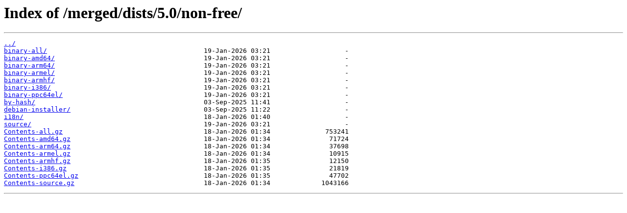

--- FILE ---
content_type: text/html
request_url: https://packages.devuan.org/merged/dists/5.0/non-free/
body_size: 2457
content:
<html>
<head><title>Index of /merged/dists/5.0/non-free/</title></head>
<body>
<h1>Index of /merged/dists/5.0/non-free/</h1><hr><pre><a href="../">../</a>
<a href="binary-all/">binary-all/</a>                                        19-Jan-2026 03:21                   -
<a href="binary-amd64/">binary-amd64/</a>                                      19-Jan-2026 03:21                   -
<a href="binary-arm64/">binary-arm64/</a>                                      19-Jan-2026 03:21                   -
<a href="binary-armel/">binary-armel/</a>                                      19-Jan-2026 03:21                   -
<a href="binary-armhf/">binary-armhf/</a>                                      19-Jan-2026 03:21                   -
<a href="binary-i386/">binary-i386/</a>                                       19-Jan-2026 03:21                   -
<a href="binary-ppc64el/">binary-ppc64el/</a>                                    19-Jan-2026 03:21                   -
<a href="by-hash/">by-hash/</a>                                           03-Sep-2025 11:41                   -
<a href="debian-installer/">debian-installer/</a>                                  03-Sep-2025 11:22                   -
<a href="i18n/">i18n/</a>                                              18-Jan-2026 01:40                   -
<a href="source/">source/</a>                                            19-Jan-2026 03:21                   -
<a href="Contents-all.gz">Contents-all.gz</a>                                    18-Jan-2026 01:34              753241
<a href="Contents-amd64.gz">Contents-amd64.gz</a>                                  18-Jan-2026 01:34               71724
<a href="Contents-arm64.gz">Contents-arm64.gz</a>                                  18-Jan-2026 01:34               37698
<a href="Contents-armel.gz">Contents-armel.gz</a>                                  18-Jan-2026 01:34               10915
<a href="Contents-armhf.gz">Contents-armhf.gz</a>                                  18-Jan-2026 01:35               12150
<a href="Contents-i386.gz">Contents-i386.gz</a>                                   18-Jan-2026 01:35               21819
<a href="Contents-ppc64el.gz">Contents-ppc64el.gz</a>                                18-Jan-2026 01:35               47702
<a href="Contents-source.gz">Contents-source.gz</a>                                 18-Jan-2026 01:34             1043166
</pre><hr></body>
</html>
